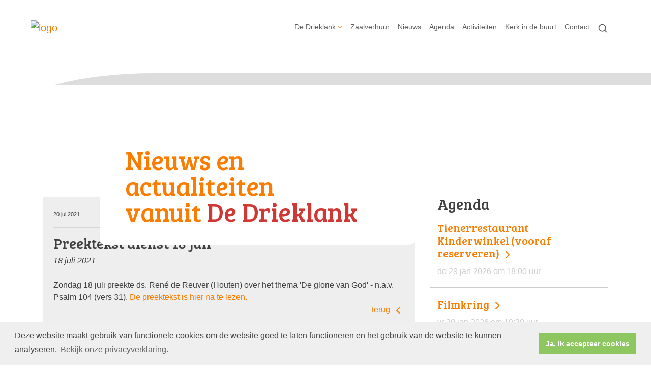

--- FILE ---
content_type: text/html; charset=utf-8
request_url: https://www.pg-dedrieklank.nl/_3chr_3epreektekst_dienst_18_juli/
body_size: 26616
content:

<!DOCTYPE html>
<html lang="nl" class="">
<head>
    <!--https://xd.adobe.com/view/74c78e5b-ba8c-40e4-607b-b75140077362-02f6/grid-->
    <meta charset="utf-8">
    
    
    <meta name="viewport" content="width=device-width, initial-scale=1, shrink-to-fit=no">
    <meta name="author" content="Human Content B.V.">
    <meta name="generator" content="Protesantsekerk.net">
    <meta name="copyright" content="Human Content Media Producties B.V." />
     
<meta property="og:title" content="Preektekst dienst 18 juli"/><meta property="og:image" content="//www.pg-dedrieklank.nl/uploads/klant536/logo_De_Drieklank___klein.png"/><meta property="og:url" content="https://www.pg-dedrieklank.nl/default.aspx?lIntNavId=19203&lIntEntityId=206566"/><meta property="og:type" content="website"/><meta property="og:description" content="18 juli 2021

Zondag 18 juli preekte ds. Ren&eacute; de Reuver (Houten) over het thema &#39;De glorie van God&#39; - n.a.v. Psalm 104 (vers 31).&nbsp;De preektekst is hier na te lezen."/>


    
        <meta name="title" content="Nieuws - Protestantse wijkgemeente De Drieklank" />
        <meta name="description" content="PG De Drieklank" />
        <meta name="keywords" content="PG De Drieklank, Laak, Moerwijk, kerk, geloven, Den Haag, Marcuskerk, protestantse gemeente" />
        <meta name="language" content="Dutch" />
        <meta name="document-type" content="Public" />
        <meta name="document-distribution" content="Local" />
        <meta name="cache-control" content="Public" />
        <title>Nieuws - Protestantse wijkgemeente De Drieklank</title>
        <!-- Google tag (gtag.js) -->
<script async src="https://www.googletagmanager.com/gtag/js?id=UA-74260945-1"></script>
<script>
  window.dataLayer = window.dataLayer || [];
  function gtag(){dataLayer.push(arguments);}
  gtag('js', new Date());

  gtag('config', 'UA-74260945-1');
</script>
        
        <script src="/js/vendor/jquery-3.4.1.min.js"></script>
        <script src="/js/vendor/bootstrap-4.4.1/bootstrap.min.js"></script>
        <script src="/sjabloon18/js/protnet.js"></script>
        <link rel="stylesheet" href="//image.protestantsekerk.net/js/fancybox/source/jquery.fancybox.css?v=2.1.5" type="text/css" media="screen" />
        <script type="text/javascript" src="//image.protestantsekerk.net/js/fancybox/source/jquery.fancybox.pack.js?v=2.1.5"></script>
    
        <link href="/sjabloon18/css/bootstrap/bootstrap.min.css" rel="stylesheet" />
        <link href="/sjabloon18/css/bootstrap/bootstrap-grid.min.css" rel="stylesheet" />
        <link href="/sjabloon18/css/bootstrap/bootstrap-reboot.min.css" rel="stylesheet" />
        <link href="/sjabloon18/css/protnet.css?versie=6" rel="stylesheet" />

        <link href="/uploads/klant536/alg/stylesheet.css?v=Jun92020145PM" rel="stylesheet" type="text/css" />
        <link href="/stylesheetOveral.css?versie=7" rel="stylesheet" />
    
    <link href="https://fonts.googleapis.com/css?family=Bree+Serif&display=swap" rel="stylesheet">

   <style>
   .kerkdienstname {
       display:none;
   }
   .smoelenboek-zoek {
       width: 100%;
   }
   </style>

    
        <link rel="stylesheet" type="text/css" href="//cdnjs.cloudflare.com/ajax/libs/cookieconsent2/3.0.3/cookieconsent.min.css" />
        <script src="//cdnjs.cloudflare.com/ajax/libs/cookieconsent2/3.0.3/cookieconsent.min.js"></script>
        <script>
            window.addEventListener("load", function () {
                window.cookieconsent.initialise({
                    "palette": {
                        "popup": {
                            "background": "#efefef",
                            "text": "#404040"
                        },
                        "button": {
                            "background": "#8ec760",
                            "text": "#ffffff"
                        }
                    },
                    "content": {
                        "message": "Deze website maakt gebruik van functionele cookies om de website goed te laten functioneren en het gebruik van de website te kunnen analyseren.",
                        "dismiss": "Ja, ik accepteer cookies",
                            
                        "link": "Bekijk onze privacyverklaring.",
                        "href": "/privacyverklaring.aspx"
                        

                    }
                })
            });
        </script>
    
</head>

<body class="hasbanner banner_type_nav">
    <div id="overlay" ></div>
    
        <a class="navbar-brand" href="/">
            <img class="logo" src="//image.protestantsekerk.net/uploads/klant536/logo_De_Drieklank___klein.png" title="Protestantse wijkgemeente De Drieklank" alt="logo" />
        </a>
    
    <header class="container">
        <nav class="navbar navbar-expand-lg navbar-light">
            <button class="navbar-toggler hidden-lg-up collapsed" type="button" data-toggle="collapse" data-target="#navbarsDefault" aria-controls="navbarsDefault" aria-expanded="false" aria-label="Toggle navigation">
                <div></div>
            </button>
            <div class="collapse navbar-collapse navbar-toggleable-md" id="navbarsDefault">
                 <ul class="navbar-nav ml-auto">
                 
                 
                    
                        <li id="repmenu1_li_control_0" class="dropdown nav-item ">
                            <a class="nav-link dropdown-toggle " id="navbarDropdownMenuLink" data-toggle="dropdown" aria-haspopup="true" aria-expanded="false" href="//www.pg-dedrieklank.nl/wijkgemeente">De Drieklank</a>
                            
                                     <ul class="dropdown-menu" aria-labelledby="navbarDropdownMenuLink">
                                
                                     <li><a class="dropdown-item " href="//www.pg-dedrieklank.nl/wijkgemeente">De Drieklank</a>
                                        <ul class="dropdown-menu sub-menu">
                                                <li><a class="dropdown-item" href="//www.pg-dedrieklank.nl/algemeen">Algemeen</a></li>
                                            
                                                <li><a class="dropdown-item" href="//www.pg-dedrieklank.nl/diensten">Kerkdiensten</a></li>
                                            
                                                <li><a class="dropdown-item" href="//www.pg-dedrieklank.nl/gemeentezijn">Gemeente-zijn</a></li>
                                            
                                                <li><a class="dropdown-item" href="//www.pg-dedrieklank.nl/kerkenraad">Kerkenraad</a></li>
                                            </ul>
                                    </li>
                                
                                     <li><a class="dropdown-item " href="//www.pg-dedrieklank.nl/algemeen">Algemeen</a>
                                        <ul class="dropdown-menu sub-menu">
                                                <li><a class="dropdown-item" href="//www.pg-dedrieklank.nl/algemeen">Algemeen</a></li>
                                            </ul>
                                    </li>
                                
                                     <li><a class="dropdown-item " href="//www.pg-dedrieklank.nl/diensten">Kerkdiensten</a>
                                        <ul class="dropdown-menu sub-menu">
                                                <li><a class="dropdown-item" href="//www.pg-dedrieklank.nl/diensten">Kerkdiensten</a></li>
                                            </ul>
                                    </li>
                                
                                     <li><a class="dropdown-item " href="//www.pg-dedrieklank.nl/gemeentezijn">Gemeente-zijn</a>
                                        <ul class="dropdown-menu sub-menu">
                                                <li><a class="dropdown-item" href="//www.pg-dedrieklank.nl/gemeentezijn">Gemeente-zijn</a></li>
                                            </ul>
                                    </li>
                                
                                     <li><a class="dropdown-item " href="//www.pg-dedrieklank.nl/kerkenraad">Kerkenraad</a>
                                        <ul class="dropdown-menu sub-menu">
                                                <li><a class="dropdown-item" href="//www.pg-dedrieklank.nl/kerkenraad">Kerkenraad</a></li>
                                            </ul>
                                    </li>
                                </ul>
                        </li>
                    
                        <li id="repmenu1_li_control_1" class="dropdown nav-item ">
                            <a class="nav-link " href="//www.pg-dedrieklank.nl/zaalverhuur">Zaalverhuur</a>
                            
                                     <ul class="dropdown-menu" aria-labelledby="navbarDropdownMenuLink">
                                
                                     <li><a class="dropdown-item " href="//www.pg-dedrieklank.nl/zaalverhuur">Zaalverhuur</a>
                                        
                                    </li>
                                </ul>
                        </li>
                    
                        <li id="repmenu1_li_control_2" class="dropdown nav-item active">
                            <a class="nav-link active" href="//www.pg-dedrieklank.nl/nieuws">Nieuws</a>
                            
                                     <ul class="dropdown-menu" aria-labelledby="navbarDropdownMenuLink">
                                
                                     <li><a class="dropdown-item active" href="//www.pg-dedrieklank.nl/nieuws">Nieuws</a>
                                        
                                    </li>
                                </ul>
                        </li>
                    
                        <li id="repmenu1_li_control_3" class="dropdown nav-item ">
                            <a class="nav-link " href="//www.pg-dedrieklank.nl/agenda">Agenda</a>
                            
                                     <ul class="dropdown-menu" aria-labelledby="navbarDropdownMenuLink">
                                
                                     <li><a class="dropdown-item " href="//www.pg-dedrieklank.nl/agenda">Agenda</a>
                                        
                                    </li>
                                </ul>
                        </li>
                    
                        <li id="repmenu1_li_control_4" class="dropdown nav-item ">
                            <a class="nav-link " href="//www.pg-dedrieklank.nl/activiteiten">Activiteiten</a>
                            
                                     <ul class="dropdown-menu" aria-labelledby="navbarDropdownMenuLink">
                                
                                     <li><a class="dropdown-item " href="//www.pg-dedrieklank.nl/activiteiten">Activiteiten</a>
                                        
                                    </li>
                                </ul>
                        </li>
                    
                        <li id="repmenu1_li_control_5" class="dropdown nav-item ">
                            <a class="nav-link " href="//www.pg-dedrieklank.nl/kerkindebuurt">Kerk in de buurt</a>
                            
                                     <ul class="dropdown-menu" aria-labelledby="navbarDropdownMenuLink">
                                
                                     <li><a class="dropdown-item " href="//www.pg-dedrieklank.nl/kerkindebuurt">Kerk in de buurt</a>
                                        
                                    </li>
                                </ul>
                        </li>
                    
                        <li id="repmenu1_li_control_6" class="dropdown nav-item ">
                            <a class="nav-link " href="//www.pg-dedrieklank.nl/contact">Contact</a>
                            
                                     <ul class="dropdown-menu" aria-labelledby="navbarDropdownMenuLink">
                                
                                     <li><a class="dropdown-item " href="//www.pg-dedrieklank.nl/contact">Contact</a>
                                        
                                    </li>
                                </ul>
                        </li>
                    
               
                <li class="nav-item search-icon d-none d-lg-inline-block">
                    <a class="nav-link toggle-search toggle-search-lg"><svg xmlns="http://www.w3.org/2000/svg" width="20" height="20" viewBox="0 0 24 24" fill="none" stroke="currentColor" stroke-width="2" stroke-linecap="round" stroke-linejoin="round" class="feather feather-search"><circle cx="11" cy="11" r="8"></circle><line x1="21" y1="21" x2="16.65" y2="16.65"></line></svg></a>
                </li>
                 
                 
                  
                <li class="nav-item search-icon d-lg-none text-center">
                    <a class=" nav-link toggle-search  toggle-search-mobile"><svg xmlns="http://www.w3.org/2000/svg" width="20" height="20" viewBox="0 0 24 24" fill="none" stroke="currentColor" stroke-width="2" stroke-linecap="round" stroke-linejoin="round" class="feather feather-search"><circle cx="11" cy="11" r="8"></circle><line x1="21" y1="21" x2="16.65" y2="16.65"></line></svg></a>
                    <div id="search-bar-md" style="display:none;">
                        <div class="row">
                            <div class="col-12 mt-3 text-left">
                                <form method="post" action="/zoeken.aspx">
                                <input type="text" id="trefwoord-md" class="trefwoord" name="trefwoord" placeholder="Waar bent u naar op zoek?" /> <svg class="search" xmlns="http://www.w3.org/2000/svg" width="24" height="24" viewBox="0 0 24 24" fill="none" stroke="currentColor" stroke-width="2" stroke-linecap="round" stroke-linejoin="round" class="feather feather-chevron-right"><polyline points="9 18 15 12 9 6"></polyline></svg>
                                </form>
                            </div>
                        </div>
                    </div>
                </li>
                
            </ul>
            </div>
        </nav>
        <div id="search-bar-lg" style="display:none;">
            <div class="row">
                <div class="col-12">
                    <form method="post" action="/zoeken.aspx">
                        <input type="text" id="trefwoord-lg" class="trefwoord" name="trefwoord" placeholder="Waar bent u naar op zoek?" /> <svg class="search" xmlns="http://www.w3.org/2000/svg" width="24" height="24" viewBox="0 0 24 24" fill="none" stroke="currentColor" stroke-width="2" stroke-linecap="round" stroke-linejoin="round" class="feather feather-chevron-right"><polyline points="9 18 15 12 9 6"></polyline></svg>
                    </form>
                </div>
            </div>
        </div>
    </header>
    
    <div id="main-container">
        <div class="banner ">
            <div class="container">
                <div class="row no-gutters "  %>
                    <div class="col-12 col-md-9 offset-md-3">
                        <h1 style='z-index:10;' class='navBanner parallax_scroll'>Nieuws en actualiteiten<BR>vanuit <span style="color:#cf3835;">De Drieklank</h1>
                        <img style="position:relative; z-index:9;" class="banner-img w-100" title="" alt="" src="//image.protestantsekerk.net/uploads/klant536/nieuws___Britt_Flaton.JPG" />
                    </div>
                </div>
            </div>
        </div>
        
        <div class="content-container w-100">
            <div class="container">
                <div class="row">
                    <!--ALEEEN als je rechts hebt onderstaande 2 divs EN tekstblokken col-md-6 zetten ipv col-md-4 -->
                    <div class="col-12 col-md-8">
                        <div class="row no-guttersXX pl-3 pl-lg-0 pr-3 pr-lg-0">
                            
                            
    
        
    
    
             
                <div class="col-12 col-md-12 mb-3 tekst-blok yep" >
                <div class="card mb-4 p-0 h-100">
                    <span class="divAfbeelding" style="display:none;">
                        
                    </span>
                    <div class="card-body">
                        
                        <span style="font-size:11px">20 jul 2021</span>
                        
                        <h2 class="tekstblok_pagetitle"><HR>Preektekst dienst 18 juli</h2>
                                
                        <div class="card-text">
                            <em>18 juli 2021</em><br />
<br />
Zondag 18 juli preekte ds. Ren&eacute; de Reuver (Houten) over het thema &#39;De glorie van God&#39; - n.a.v. Psalm 104 (vers 31).&nbsp;<a href="/uploads/klant536/files/2021-07-18%20preekschets%20Marcuskerk%20Psalm%20104.pdf" target="_blank">De preektekst is hier na te lezen.</a>
                        </div>
					    
					    <a href="javascript:history.go(-1);" class="meer terugknop"><div class="meer-info">terug <svg xmlns="http://www.w3.org/2000/svg" width="24" height="24" viewBox="0 0 24 24" fill="none" stroke="currentColor" stroke-width="2" stroke-linecap="round" stroke-linejoin="round" class="feather feather-chevron-left"><polyline points="15 18 9 12 15 6"></polyline></svg></div></a>
                    </div>
                </div>
            </div>
	    

    
    
    

    

    

                            
                        </div>
                    </div>
                    
                        <!--ALEEEN als je rechts hebt onderstaande div-->
                        <div class="col-12 col-md-4 right-column">
                            
                            <div class="linkje leden"></div>
                             <h2 class="right-item border-0">Agenda</h2>
                                     <a href="/agenda.aspx?lIntNavId=19194&lIntEntityId=355456" class="right-item">
                                        <h3>
                                           Tienerrestaurant Kinderwinkel (vooraf reserveren) <svg class="search" xmlns="http://www.w3.org/2000/svg" width="24" height="24" viewBox="0 0 24 24" fill="none" stroke="currentColor" stroke-width="2" stroke-linecap="round" stroke-linejoin="round" class="feather feather-chevron-right"><polyline points="9 18 15 12 9 6"></polyline></svg>
                                        </h3>
                                        <span class="right-text">do 29 jan 2026  om  18:00 uur  </span>
                                         
                                    </a>
                                
                                     <a href="/agenda.aspx?lIntNavId=19194&lIntEntityId=362242" class="right-item">
                                        <h3>
                                           Filmkring <svg class="search" xmlns="http://www.w3.org/2000/svg" width="24" height="24" viewBox="0 0 24 24" fill="none" stroke="currentColor" stroke-width="2" stroke-linecap="round" stroke-linejoin="round" class="feather feather-chevron-right"><polyline points="9 18 15 12 9 6"></polyline></svg>
                                        </h3>
                                        <span class="right-text">vr 30 jan 2026  om  19:30 uur  </span>
                                         
                                    </a>
                                
                                     <a href="/agenda.aspx?lIntNavId=19194&lIntEntityId=377720" class="right-item">
                                        <h3>
                                           Kerkdienst <svg class="search" xmlns="http://www.w3.org/2000/svg" width="24" height="24" viewBox="0 0 24 24" fill="none" stroke="currentColor" stroke-width="2" stroke-linecap="round" stroke-linejoin="round" class="feather feather-chevron-right"><polyline points="9 18 15 12 9 6"></polyline></svg>
                                        </h3>
                                        <span class="right-text">zo 01 feb 2026  om  10:00  </span>
                                         
                                    </a>
                                
                            
                                    <div class="right-item  linkje "  onClick="window.open('/default.aspx?lIntEntityId=279164','_self');" >
                                        <h2 class=" border-0">Verduurzaming Marcuskerk</h2>
                                        <img  class=''  alt="" src="//www.pg-dedrieklank.nl/uploads/klant536/2025_05_18_kerk_in_de_steigers.jpg"><br />
                                        Na een lange periode van voorbereiding achter de schermen, is het zover: de verduurzaming van ons kerkgebouw is nu echt van start gegaan!
                                         <a href="/default.aspx?lIntEntityId=279164" class="meer"><svg class="search" xmlns="http://www.w3.org/2000/svg" width="24" height="24" viewBox="0 0 24 24" fill="none" stroke="currentColor" stroke-width="2" stroke-linecap="round" stroke-linejoin="round" class="feather feather-chevron-right"><polyline points="9 18 15 12 9 6"></polyline></svg></a>
                                    </div><br class="br_items" clear="all" />
                                
                                    <div class="right-item "   >
                                        <h2 class=" border-0">Contact</h2>
                                        
                                        <em>Predikant</em><br />
<a href="mailto:dominee@pg-dedrieklank.nl">Jantine Veenhof</a><br />
T 070-406 1147<br />
<br />
<em>Marcuskerk</em><br />
Jan Luykenlaan 92, Den Haag<br />
T 06-4708&nbsp;5066<br />
<em>Vanaf 1 oktober 2024 geldt betaald parkeren in de hele wijk Moerwijk, tussen 18:00 en 24:00 uur.</em><br />
<br />
<em>Algemeen Nut Beogende Instelling (ANBI)</em><br />
Protestantse Gemeente &#39;s-Gravenhage<br />
RSIN 81 40 79 313<br />
<br />
<strong>>&nbsp;<a href="https://www.pg-dedrieklank.nl/formulier-ledenadministratie" target="_blank">Lid worden</a>&nbsp;</strong>(inschrijfformulier)<br />
<br />
<strong>> <a href="https://www.pg-dedrieklank.nl/contact">Contactpagina</a></strong>
                                        
                                    </div><br class="br_items" clear="all" />
                                
                        </div>
                    
                </div>
            </div>
        </div>
    </div>
   
    
    <footer>
        <div class="container pt-5">
            <div class="row">
                <div class="col-lg-4 border-left" id="navigeer_naar">
                    <h3 class="text-primary">Navigeer naar:</h3>
                    <ul class="nolisting navigeernaar">
                        
                            
                                <li>
                                    <a href="//www.pg-dedrieklank.nl/wijkgemeente" class="text-dark">
                                        De Drieklank
                                    </a>
                                </li>
                            
                                <li>
                                    <a href="//www.pg-dedrieklank.nl/zaalverhuur" class="text-dark">
                                        Zaalverhuur
                                    </a>
                                </li>
                            
                                <li>
                                    <a href="//www.pg-dedrieklank.nl/nieuws" class="text-dark">
                                        Nieuws
                                    </a>
                                </li>
                            
                                <li>
                                    <a href="//www.pg-dedrieklank.nl/agenda" class="text-dark">
                                        Agenda
                                    </a>
                                </li>
                            
                                <li>
                                    <a href="//www.pg-dedrieklank.nl/activiteiten" class="text-dark">
                                        Activiteiten
                                    </a>
                                </li>
                            
                                <li>
                                    <a href="//www.pg-dedrieklank.nl/kerkindebuurt" class="text-dark">
                                        Kerk in de buurt
                                    </a>
                                </li>
                            
                                <li>
                                    <a href="//www.pg-dedrieklank.nl/contact" class="text-dark">
                                        Contact
                                    </a>
                                </li>
                            
                    </ul>
                </div>
                <div class="my-5 mt-lg-0 col-lg-4" >
                     <div style="text-align: center;"><a href="https://www.pg-dedrieklank.nl/privacyverklaring" target="_blank">privacyverklaring</a> | <a href="mailto:webmaster@pg-dedrieklank.nl">contact webmaster</a><br />
&copy; 2026, PG-De Drieklank</div>

                 </div>
                <div class="col-lg-4 text-right logopkn">
                    
                    <img src="/sjabloon18/img/logo-trademark-protestantse-kerk.svg" />
                    <img src="/sjabloon18/img/logo-wordmark-protestantse-kerk.svg" />
                </div>
            </div>
        </div>
    </footer>
     

    <div id="imageModal" class="img-modal">
        <div class="img-modal-wrapper">
            <img class="img-modal-content" id="modalImg">
        </div>
        <span class="img-modal-close">&times;</span>
    </div>

    <script src="/jsOveral.js?versie=6"></script>
</body>
</html>




